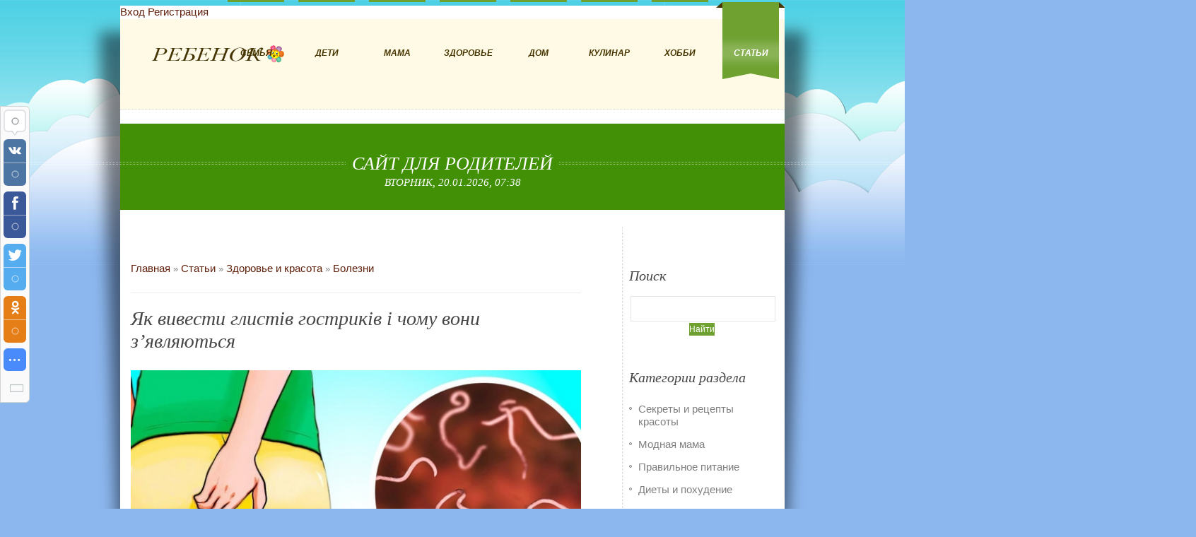

--- FILE ---
content_type: text/html; charset=UTF-8
request_url: https://kinderslove.com/publ/zdorove_i_krasota/bolezni/jak_vivesti_glistiv_gostrikiv_i_chomu_voni_z_javljajutsja/52-1-0-1396
body_size: 16621
content:
<!DOCTYPE html>
<!--[if IE 7]>
<html class="ie ie7" lang="en-US">
<![endif]-->
<!--[if IE 8]>
<html class="ie ie8" lang="en-US">
<![endif]-->
<!--[if !(IE 7) | !(IE 8) ]><!-->
<html lang="en-US">
<!--<![endif]-->

<head>
<title>Як вивести глистів гостриків і чому вони з’являються</title>
<meta name="description" content="Ігнорувати хворобу не можна, через те, що можуть з'явитися серйозні проблеми зі здоров'ям." />
<meta name="keywords" content="глисти, гострики, паразити" /> 
<link rel="canonical" href="https://kinderslove.com/publ/zdorove_i_krasota/bolezni/jak_vivesti_glistiv_gostrikiv_i_chomu_voni_z_javljajutsja/52-1-0-1396" /> 
<meta charset="UTF-8" />
<meta name="viewport" content="width=device-width, initial-scale=1, maximum-scale=1" />
<meta name="referrer" content="always"> 
<meta property="og:type" content="article" />
<meta property="og:url" content="https://kinderslove.com/publ/zdorove_i_krasota/bolezni/jak_vivesti_glistiv_gostrikiv_i_chomu_voni_z_javljajutsja/52-1-0-1396" />
<meta property="og:title" content="" />
<meta property="og:description" content="ребенок, воспитание ребенка, беременность, здоровье, образование, дом и уют, кулинария, родители,семья, дети" />
<meta property="og:image" content="https://kinderslove.com/_pu/13/13355835.jpg" />
<meta property="og:site_name" content="kinderslove"> 
<link rel="shortcut icon" href="/img/favicon.ico" type="image/x-icon" />
<link type="text/css" rel="stylesheet" href="/_st/my.css" />
<link rel='stylesheet' id='layerslider_css-css' href='/css/layerslider.css?ver=4.6.0' type='text/css' media='all' />
<link rel='stylesheet' id='theme-adapt-css' href='/css/adaptive.css?ver=1.0.0' type='text/css' media='screen' />

<script async src="https://pagead2.googlesyndication.com/pagead/js/adsbygoogle.js?client=ca-pub-8269946166723809"
 crossorigin="anonymous"></script> 
 
<!--[if lt IE 9]>
<link rel='stylesheet' id='theme-ie-css' href='/css/ie.css?ver=1.0.0' type='text/css' media='screen' />
<![endif]-->
<!--[if lt IE 9]>
<link rel='stylesheet' id='theme-ieCss3-css' href='/css/ieCss3.php?ver=1.0.0' type='text/css' media='screen' />
<![endif]-->
<link rel='stylesheet' id='cmsms-google-font-1-css' href='//fonts.googleapis.com/css?family=Headland+One&#038;ver=4.0.1' type='text/css' media='all' />
<link rel='stylesheet' id='cmsms-google-font-2-css' href='//fonts.googleapis.com/css?family=BenchNine%3A400%2C700&#038;ver=4.0.1' type='text/css' media='all' />
 
<script type='text/javascript' src='/js/modernizr.custom.all.min.js?ver=2.5.2'></script>
<script type='text/javascript' src='/js/respond.min.js?ver=1.1.0'></script>
<script type='text/javascript' src='/js/jquery.js?ver=1.11.1'></script>
<script type='text/javascript' src='/js/jquery-migrate.min.js?ver=1.2.1'></script>
<script type='text/javascript' src='//agriculture.cmsmasters.net/wp-content/themes/agriculture/js/jquery.easing.min.js?ver=1.3.0'></script>
<script type='text/javascript' src='//agriculture.cmsmasters.net/wp-content/plugins/LayerSlider/js/layerslider.kreaturamedia.jquery.js?ver=4.6.0'></script>
<script type='text/javascript' src='//agriculture.cmsmasters.net/wp-content/plugins/LayerSlider/js/jquery-easing-1.3.js?ver=1.3.0'></script>
<script type='text/javascript' src='/js/jquerytransit.js?ver=0.9.9'></script>
<script type='text/javascript' src='//agriculture.cmsmasters.net/wp-content/plugins/LayerSlider/js/layerslider.transitions.js?ver=4.6.0'></script>
<script type='text/javascript' src='//agriculture.cmsmasters.net/wp-content/plugins/revslider/rs-plugin/js/jquery.themepunch.tools.min.js?rev=4.6.0&#038;ver=4.0.1'></script>
<script type='text/javascript' src='//agriculture.cmsmasters.net/wp-content/plugins/revslider/rs-plugin/js/jquery.themepunch.revolution.min.js?rev=4.6.0&#038;ver=4.0.1'></script>

<!-- Разметка JSON-LD, созданная Мастером разметки структурированных данных Google. --> 
<script type="application/ld+json">
{
 "@context" : "http://schema.org",
 "@type" : "Article", 
 "headline": "Як вивести глистів гостриків і чому вони з’являються", 
 "url" : "/publ/zdorove_i_krasota/bolezni/jak_vivesti_glistiv_gostrikiv_i_chomu_voni_z_javljajutsja/52-1-0-1396",
 "name" : "Сайт для родителей",
"datePublished": "16.03.2021T14:19",
 "dateModified": "16.03.2021T22:37", 
 "image" : "/_pu/13/13355835.jpg", 
 "articleSection" : "Болезни",
 "articleBody" : "Ігнорувати хворобу не можна, через те, що можуть з'явитися серйозні проблеми зі здоров'ям.",
 "author": {
 "@type": "Person",
 "name": "Николай Лисов",
 "url": "https://kinderslove.com/"
 }, 
 "publisher" : {
 "@type" : "Organization",
 "name" : "Kinderslove"
 }
}
</script> 

 <script type="application/ld+json">
 {
 "@context": "https://schema.org",
 "@type": "BreadcrumbList", 
 "itemListElement": [{
 "@type": "ListItem",
 "position": 1,
 "name": "Сайт для родителей",
 "item": "https://kinderslove.com/"
 },{
 "@type": "ListItem",
 "position": 2,
 "name": "Каталог статей",
 "item": "https://kinderslove.com/publ/"
 },{
 "@type": "ListItem",
 "position": 3,
 "name": "Здоровье и красота",
 "item": "https://kinderslove.com/publ/zdorove_i_krasota/16"
 },{
 "@type": "ListItem",
 "position": 4,
 "name": "Болезни",
 "item": "https://kinderslove.com/publ/zdorove_i_krasota/bolezni/52"
 },{
 "@type": "ListItem",
 "position": 5,
 "name": "Як вивести глистів гостриків і чому вони з’являються",
 "item": "https://kinderslove.com/publ/zdorove_i_krasota/bolezni/jak_vivesti_glistiv_gostrikiv_i_chomu_voni_z_javljajutsja/52-1-0-1396" 
 }]
 }
 </script> 

<script type="application/ld+json">
 {"@context": "https://schema.org",
 "@type": "WebSite",
 "url": "https://kinderslove.com/",
 "potentialAction": {
 "@type": "SearchAction",
 "target": {
 "@type": "EntryPoint",
 "urlTemplate": "https://kinderslove.com/search?q={search_term_string}"
 },
 "query-input": "required name=search_term_string"
 }
 }
</script> 


 
 

	<link rel="stylesheet" href="/.s/src/base.min.css" />
	<link rel="stylesheet" href="/.s/src/layer7.min.css" />

	<script src="/.s/src/jquery-3.6.0.min.js"></script>
	
	<script src="/.s/src/uwnd.min.js"></script>
	<link rel="stylesheet" href="/.s/src/ulightbox/ulightbox.min.css" />
	<link rel="stylesheet" href="/.s/src/socCom.min.css" />
	<link rel="stylesheet" href="/.s/src/social.css" />
	<script src="/.s/src/ulightbox/ulightbox.min.js"></script>
	<script src="/.s/src/socCom.min.js"></script>
	<script src="//sys000.ucoz.net/cgi/uutils.fcg?a=soc_comment_get_data&site=2kinderslove"></script>
	<script>
/* --- UCOZ-JS-DATA --- */
window.uCoz = {"module":"publ","country":"US","uLightboxType":1,"layerType":7,"ssid":"544263275051065705377","sign":{"7253":"Начать слайд-шоу","7254":"Изменить размер","5255":"Помощник","5458":"Следующий","3125":"Закрыть","7252":"Предыдущий","7251":"Запрошенный контент не может быть загружен. Пожалуйста, попробуйте позже.","7287":"Перейти на страницу с фотографией."},"language":"ru","site":{"domain":"kinderslove.com","id":"2kinderslove","host":"kinderslove.at.ua"}};
/* --- UCOZ-JS-CODE --- */

		function eRateEntry(select, id, a = 65, mod = 'publ', mark = +select.value, path = '', ajax, soc) {
			if (mod == 'shop') { path = `/${ id }/edit`; ajax = 2; }
			( !!select ? confirm(select.selectedOptions[0].textContent.trim() + '?') : true )
			&& _uPostForm('', { type:'POST', url:'/' + mod + path, data:{ a, id, mark, mod, ajax, ...soc } });
		}

		function updateRateControls(id, newRate) {
			let entryItem = self['entryID' + id] || self['comEnt' + id];
			let rateWrapper = entryItem.querySelector('.u-rate-wrapper');
			if (rateWrapper && newRate) rateWrapper.innerHTML = newRate;
			if (entryItem) entryItem.querySelectorAll('.u-rate-btn').forEach(btn => btn.remove())
		}
 function uSocialLogin(t) {
			var params = {"vkontakte":{"height":400,"width":790},"ok":{"height":390,"width":710},"facebook":{"width":950,"height":520},"yandex":{"height":515,"width":870},"google":{"width":700,"height":600}};
			var ref = escape(location.protocol + '//' + ('kinderslove.com' || location.hostname) + location.pathname + ((location.hash ? ( location.search ? location.search + '&' : '?' ) + 'rnd=' + Date.now() + location.hash : ( location.search || '' ))));
			window.open('/'+t+'?ref='+ref,'conwin','width='+params[t].width+',height='+params[t].height+',status=1,resizable=1,left='+parseInt((screen.availWidth/2)-(params[t].width/2))+',top='+parseInt((screen.availHeight/2)-(params[t].height/2)-20)+'screenX='+parseInt((screen.availWidth/2)-(params[t].width/2))+',screenY='+parseInt((screen.availHeight/2)-(params[t].height/2)-20));
			return false;
		}
		function TelegramAuth(user){
			user['a'] = 9; user['m'] = 'telegram';
			_uPostForm('', {type: 'POST', url: '/index/sub', data: user});
		}
$(function() {
		$('#fCode').on('keyup', function(event) {
			try {checkSecure(); } catch(e) {}
		});
	});
	
function loginPopupForm(params = {}) { new _uWnd('LF', ' ', -250, -100, { closeonesc:1, resize:1 }, { url:'/index/40' + (params.urlParams ? '?'+params.urlParams : '') }) }
/* --- UCOZ-JS-END --- */
</script>

	<style>.UhideBlock{display:none; }</style>
	<script type="text/javascript">new Image().src = "//counter.yadro.ru/hit;noadsru?r"+escape(document.referrer)+(screen&&";s"+screen.width+"*"+screen.height+"*"+(screen.colorDepth||screen.pixelDepth))+";u"+escape(document.URL)+";"+Date.now();</script>
</head>
<body class="page page-id-43 page-template page-template-blog-php">

<section id="page" class="csstransition hfeed site">

<!-- _________________________ Start Container _________________________ -->
<div class="container">

 <!--U1AHEADER1Z--><header id="header">

 
 <a href="javascript:;" rel="nofollow" onclick="loginPopupForm(); return false;">Вход</a> <i class="sprt"></i>
 <a href="/register">Регистрация</a> <i class="sprt"></i>
  
 
<div class="header_inner"></div>

 <a href="/" title="Сайт для родителей" class="logo">
 <img src="/img/logo.png" alt="Сайт для родителей" />
</a>
 <div class="frm">
<div id="uidLogForm" class="auth-block" align="center"><a href="javascript:;" onclick="window.open('https://login.uid.me/?site=2kinderslove&d=kinderslove.com&ref='+escape(location.protocol + '//' + ('kinderslove.com' || location.hostname) + location.pathname + ((location.hash ? ( location.search ? location.search + '&' : '?' ) + 'rnd=' + Date.now() + location.hash : ( location.search || '' )))),'uidLoginWnd','width=580,height=450,resizable=yes,titlebar=yes');return false;" class="login-with uid" title="Войти через uID" rel="nofollow"><i></i></a><a href="javascript:;" onclick="return uSocialLogin('vkontakte');" data-social="vkontakte" class="login-with vkontakte" title="Войти через ВКонтакте" rel="nofollow"><i></i></a><a href="javascript:;" onclick="return uSocialLogin('facebook');" data-social="facebook" class="login-with facebook" title="Войти через Facebook" rel="nofollow"><i></i></a><a href="javascript:;" onclick="return uSocialLogin('yandex');" data-social="yandex" class="login-with yandex" title="Войти через Яндекс" rel="nofollow"><i></i></a><a href="javascript:;" onclick="return uSocialLogin('google');" data-social="google" class="login-with google" title="Войти через Google" rel="nofollow"><i></i></a><a href="javascript:;" onclick="return uSocialLogin('ok');" data-social="ok" class="login-with ok" title="Войти через Одноклассники" rel="nofollow"><i></i></a></div>
</div> 
 <a class="responsive_nav" href="javascript:void(0);"><span></span></a>
<!-- _________________________ Start Navigation _________________________ -->
 <nav role="navigation">
 <ul class="navigation" id="navigation">
 

 <li class="menu-item menu-item-type-post_type menu-item-object-page menu-item" id="menu-item"><a href="https://kinderslove.com/publ/semja/13"><span><span>Семья</span></span></a></li>
 
 

 <li class="menu-item menu-item-type-post_type menu-item-object-page menu-item" id="menu-item"><a href="https://kinderslove.com/publ/deti/14"><span><span>Дети</span></span></a></li>
 
 

 <li class="menu-item menu-item-type-post_type menu-item-object-page menu-item" id="menu-item"><a href="https://kinderslove.com/publ/beremennost/15"><span><span>Мама</span></span></a></li>



 <li class="menu-item menu-item-type-post_type menu-item-object-page menu-item" id="menu-item"><a href="https://kinderslove.com/publ/zdorove_i_krasota/16"><span><span>Здоровье</span></span></a></li>
 
 

 <li class="menu-item menu-item-type-post_type menu-item-object-page menu-item" id="menu-item"><a href="https://kinderslove.com/publ/dom_i_ujut/17"><span><span>Дом</span></span></a></li>

 

 <li class="menu-item menu-item-type-post_type menu-item-object-page menu-item" id="menu-item"><a href="/publ/kulinarija/2"><span><span>Кулинар</span></span></a></li>
 
 

 <li class="menu-item menu-item-type-post_type menu-item-object-page menu-item" id="menu-item"><a href="https://kinderslove.com/publ/rukodelie_i_khobbi/59"><span><span>Хобби</span></span></a></li>
 


<li class="menu-item menu-item-type-post_type menu-item-object-page current-menu-item current_page_item menu-item" id="menu-item"><a class="clink" href="https://kinderslove.com/publ/"><span><span>Статьи</span></span></a></li>
 
 

</ul>
 <div class="cl"></div>
 </nav>
 <div class="cl"></div>
 <!-- _________________________ Finish Navigation _________________________ --> 
 </div>
<script type="text/javascript" src="//kinderslove.com/rtr/5"></script>
</header>
<!-- _________________________ Finish Header _________________________ --><!--/U1AHEADER1Z-->

<!-- <middle> --> 
<!-- _________________________ Start Middle _________________________ -->
<section id="middle">

<!-- _________________________ Start Headline _________________________ -->
<div class="headline" style="background-color:#419005;">
<h1 class="heading_title">Сайт для родителей</h1>
 <h5 class="heading_subtitle">Вторник, 20.01.2026, 07:38</h5>
 </div>
<!-- _________________________ Finish Headline _________________________ -->

<!-- _________________________ Start Breadcrumbs _________________________ -->
<div class="cmsms_breadcrumbs">

</div>
<!-- _________________________ Finish Breadcrumbs _________________________ -->
<div class="content_wrap r_sidebar">

<!--_________________________ Start Content _________________________ -->
<section id="content" role="main">
 <div class="entry">
 <div class="entry-content">
</div>
 <div class="cmsms_cc">

 </div>
 </div>
 <div class="entry-summary">
 <section class="blog">

<!-- <body> --><div class="breadcrumbs-wrapper">
 <div class="breadcrumbs"><a href="https://kinderslove.com/"><!--<s5176>-->Главная<!--</s>--></a> &raquo; <a href="/publ/"><!--<s5208>-->Статьи<!--</s>--></a> &raquo; <a href="/publ/zdorove_i_krasota/16">Здоровье и красота</a> &raquo; <a href="/publ/zdorove_i_krasota/bolezni/52">Болезни</a></div>
 
</div><hr />
 <div class="eTitle" style="padding-bottom:3px;"><h1>Як вивести глистів гостриків і чому вони з’являються</h1></div>
<table border="0" width="100%" cellspacing="0" cellpadding="2" class="eBlock">
<tr><td class="eText entrytxt" colspan="2">

 <div class="imgoneentry"><img src="/_pu/13/13355835.jpg" alt="Як вивести глистів гостриків і чому вони з’являються" width="" height="" /></div>
 
 <div style="margin-bottom: 20px">
				<span style="display:none;" class="fpaping"></span>
			</div>Ентеробіоз &ndash; захворювання, яке може з&#39;явитися й у дорослих, й у дітей. Іноді воно може бути досить небезпечним для організму, тому слід вчасно відстежувати появу симптомів і оперативно лікувати захворювання. Читайте тут <a href="https://polyclinica.net/uk/hvorobi/gostriki">як вивести глисти гострики</a> й чому вони з&rsquo;являються у нашому організмі.
<h2>Які симптоми появи захворювання</h2>
Їх можна помітити через 2 тижні після зараження. Саме стільки часу потрібно потрапили в організм яєць на народження і зростання. Далі самки &quot;вибираються наверх&quot; і починають відкладати яйця. Чи складно лікувати захворювання можна сказати за кількістю паразитів, які людина проковтнула. Якщо в кишківнику дуже багато глистів, то захворювання може проходити у важкій формі.<br />
<br />
Якщо доросла людина стежить за своєю гігієною, то через з 2 або 3 місяці він одужує і без необхідності лікування. у дітей все трохи інакше. Вони можуть навіть відчувати дуже яскраво виражений свербіж і печіння біля заднього проходу, на статевих органах, в районі стегон і живота. Дитина миттю може стати нервовим, втратити кілограм або 2, навіть може кричати вночі через неприємні відчуття. В окремих випадках симптомами зараження може бути:
<ul>
 <li>пронос, іноді навіть з кров&#39;ю або слизом;</li>
 <li>нудота і навіть блювота;</li>
 <li>постійне здуття живота.</li>
</ul>
Іноді може з&#39;являтися запор і непрохідність кишківника, тому потрібно оперативно лікувати захворювання.

<h2>Як діагностується ентеробіоз</h2>
Перше, що вказує на появу &quot;небажаних жителів&quot; - свербіж в районі сідниць і наявність гостриків в екскрементах. Іноді сверблячка з&#39;являється і внаслідок харчової алергії або тому що шкіра роздратована. Саме тому важливо проходити обстеження в лабораторії на наявність яєць. Рекомендується відвідувати фахівця у якості профілактики, а не тільки з&#39;являються перші симптоми. Записуватися до лікаря рекомендується не менше ніж 2 рази на рік, особливо якщо в сім&#39;ї є діти.<br />
&nbsp;
<div style="text-align: center;"><!--IMG2--><img alt="Як вивести глистів гостриків і чому вони з’являються" style="margin:0;padding:0;border:0;" src="/_pu/13/82993619.jpg" align="" /><!--IMG2--></div>
&nbsp;

<h2>Чому важливо вчасно лікувати хворобу</h2>
Ігнорувати хворобу не можна, через те, що можуть з&#39;явитися серйозні проблеми зі здоров&#39;ям. Наприклад, може порушуватися робота органів травлення, загостриться алергічна реакція. Якщо ж ви в особистий час не вживати ніяких дій, то може навіть і знадобиться хірургічне втручання. Щоб виключити появу яєць паразитів в організмі, важливо систематично мити руки перед їжею і після туалету. Завжди мийте овочі перед вживанням і стежте за особистою гігієною, тоді паразити вас не потурбують.

</td></tr>
 
<tr><td class="eDetails1" colspan="2">

<div class="authorblock">

<img src="/avatar/00/00/00612413.jpg" alt="Аватар Seo" width="45" height="45" />


<span class="authorname">




 
<a href="https://kinderslove.com/publ/0-0-6-0-17">Николай Лисов</a> <br />Журналист/Kinderslove</span>
</div> 
 
<tr><td class="eDetails2" colspan="2"><span class="e-reads"><span class="ed-title"><!--<s3177>-->Просмотров<!--</s>-->:</span> <span class="ed-value">625</span></span> <span class="ed-sep"> | </span><span class="e-tags"><span class="ed-title"><!--<s5308>-->Теги<!--</s>-->:</span> <span class="ed-value"><noindex><a href="/search/%D0%BF%D0%B0%D1%80%D0%B0%D0%B7%D0%B8%D1%82%D0%B8/" rel="nofollow" class="eTag">паразити</a>, <a href="/search/%D0%B3%D0%BB%D0%B8%D1%81%D1%82%D0%B8/" rel="nofollow" class="eTag">глисти</a>, <a href="/search/%D0%B3%D0%BE%D1%81%D1%82%D1%80%D0%B8%D0%BA%D0%B8/" rel="nofollow" class="eTag">гострики</a></noindex></span></span>
<span class="ed-sep"> | </span><span class="e-rating"><span class="ed-title"><!--<s3119>-->Рейтинг<!--</s>-->:</span> <span class="ed-value"><span id="entRating1396">0.0</span>/<span id="entRated1396">0</span></span></span></td></tr>
</table> 
 
<table border="0" cellpadding="0" cellspacing="0" width="100%">
<tr><td width="60%" height="25"><!--<s5183>-->Всего комментариев<!--</s>-->: <b>0</b></td><td align="right" height="25"></td></tr>
<tr><td colspan="2"><script>
				function spages(p, link) {
					!!link && location.assign(atob(link));
				}
			</script>
			<div id="comments"></div>
			<div id="newEntryT"></div>
			<div id="allEntries"></div>
			<div id="newEntryB"></div><script>
			
		Object.assign(uCoz.spam ??= {}, {
			config : {
				scopeID  : 0,
				idPrefix : 'comEnt',
			},
			sign : {
				spam            : 'Спам',
				notSpam         : 'Не спам',
				hidden          : 'Спам-сообщение скрыто.',
				shown           : 'Спам-сообщение показано.',
				show            : 'Показать',
				hide            : 'Скрыть',
				admSpam         : 'Разрешить жалобы',
				admSpamTitle    : 'Разрешить пользователям сайта помечать это сообщение как спам',
				admNotSpam      : 'Это не спам',
				admNotSpamTitle : 'Пометить как не-спам, запретить пользователям жаловаться на это сообщение',
			},
		})
		
		uCoz.spam.moderPanelNotSpamClick = function(elem) {
			var waitImg = $('<img align="absmiddle" src="/.s/img/fr/EmnAjax.gif">');
			var elem = $(elem);
			elem.find('img').hide();
			elem.append(waitImg);
			var messageID = elem.attr('data-message-id');
			var notSpam   = elem.attr('data-not-spam') ? 0 : 1; // invert - 'data-not-spam' should contain CURRENT 'notspam' status!

			$.post('/index/', {
				a          : 101,
				scope_id   : uCoz.spam.config.scopeID,
				message_id : messageID,
				not_spam   : notSpam
			}).then(function(response) {
				waitImg.remove();
				elem.find('img').show();
				if (response.error) {
					alert(response.error);
					return;
				}
				if (response.status == 'admin_message_not_spam') {
					elem.attr('data-not-spam', true).find('img').attr('src', '/.s/img/spamfilter/notspam-active.gif');
					$('#del-as-spam-' + messageID).hide();
				} else {
					elem.removeAttr('data-not-spam').find('img').attr('src', '/.s/img/spamfilter/notspam.gif');
					$('#del-as-spam-' + messageID).show();
				}
				//console.log(response);
			});

			return false;
		};

		uCoz.spam.report = function(scopeID, messageID, notSpam, callback, context) {
			return $.post('/index/', {
				a: 101,
				scope_id   : scopeID,
				message_id : messageID,
				not_spam   : notSpam
			}).then(function(response) {
				if (callback) {
					callback.call(context || window, response, context);
				} else {
					window.console && console.log && console.log('uCoz.spam.report: message #' + messageID, response);
				}
			});
		};

		uCoz.spam.reportDOM = function(event) {
			if (event.preventDefault ) event.preventDefault();
			var elem      = $(this);
			if (elem.hasClass('spam-report-working') ) return false;
			var scopeID   = uCoz.spam.config.scopeID;
			var messageID = elem.attr('data-message-id');
			var notSpam   = elem.attr('data-not-spam');
			var target    = elem.parents('.report-spam-target').eq(0);
			var height    = target.outerHeight(true);
			var margin    = target.css('margin-left');
			elem.html('<img src="/.s/img/wd/1/ajaxs.gif">').addClass('report-spam-working');

			uCoz.spam.report(scopeID, messageID, notSpam, function(response, context) {
				context.elem.text('').removeClass('report-spam-working');
				window.console && console.log && console.log(response); // DEBUG
				response.warning && window.console && console.warn && console.warn( 'uCoz.spam.report: warning: ' + response.warning, response );
				if (response.warning && !response.status) {
					// non-critical warnings, may occur if user reloads cached page:
					if (response.warning == 'already_reported' ) response.status = 'message_spam';
					if (response.warning == 'not_reported'     ) response.status = 'message_not_spam';
				}
				if (response.error) {
					context.target.html('<div style="height: ' + context.height + 'px; line-height: ' + context.height + 'px; color: red; font-weight: bold; text-align: center;">' + response.error + '</div>');
				} else if (response.status) {
					if (response.status == 'message_spam') {
						context.elem.text(uCoz.spam.sign.notSpam).attr('data-not-spam', '1');
						var toggle = $('#report-spam-toggle-wrapper-' + response.message_id);
						if (toggle.length) {
							toggle.find('.report-spam-toggle-text').text(uCoz.spam.sign.hidden);
							toggle.find('.report-spam-toggle-button').text(uCoz.spam.sign.show);
						} else {
							toggle = $('<div id="report-spam-toggle-wrapper-' + response.message_id + '" class="report-spam-toggle-wrapper" style="' + (context.margin ? 'margin-left: ' + context.margin : '') + '"><span class="report-spam-toggle-text">' + uCoz.spam.sign.hidden + '</span> <a class="report-spam-toggle-button" data-target="#' + uCoz.spam.config.idPrefix + response.message_id + '" href="javascript:;">' + uCoz.spam.sign.show + '</a></div>').hide().insertBefore(context.target);
							uCoz.spam.handleDOM(toggle);
						}
						context.target.addClass('report-spam-hidden').fadeOut('fast', function() {
							toggle.fadeIn('fast');
						});
					} else if (response.status == 'message_not_spam') {
						context.elem.text(uCoz.spam.sign.spam).attr('data-not-spam', '0');
						$('#report-spam-toggle-wrapper-' + response.message_id).fadeOut('fast');
						$('#' + uCoz.spam.config.idPrefix + response.message_id).removeClass('report-spam-hidden').show();
					} else if (response.status == 'admin_message_not_spam') {
						elem.text(uCoz.spam.sign.admSpam).attr('title', uCoz.spam.sign.admSpamTitle).attr('data-not-spam', '0');
					} else if (response.status == 'admin_message_spam') {
						elem.text(uCoz.spam.sign.admNotSpam).attr('title', uCoz.spam.sign.admNotSpamTitle).attr('data-not-spam', '1');
					} else {
						alert('uCoz.spam.report: unknown status: ' + response.status);
					}
				} else {
					context.target.remove(); // no status returned by the server - remove message (from DOM).
				}
			}, { elem: elem, target: target, height: height, margin: margin });

			return false;
		};

		uCoz.spam.handleDOM = function(within) {
			within = $(within || 'body');
			within.find('.report-spam-wrap').each(function() {
				var elem = $(this);
				elem.parent().prepend(elem);
			});
			within.find('.report-spam-toggle-button').not('.report-spam-handled').click(function(event) {
				if (event.preventDefault ) event.preventDefault();
				var elem    = $(this);
				var wrapper = elem.parents('.report-spam-toggle-wrapper');
				var text    = wrapper.find('.report-spam-toggle-text');
				var target  = elem.attr('data-target');
				target      = $(target);
				target.slideToggle('fast', function() {
					if (target.is(':visible')) {
						wrapper.addClass('report-spam-toggle-shown');
						text.text(uCoz.spam.sign.shown);
						elem.text(uCoz.spam.sign.hide);
					} else {
						wrapper.removeClass('report-spam-toggle-shown');
						text.text(uCoz.spam.sign.hidden);
						elem.text(uCoz.spam.sign.show);
					}
				});
				return false;
			}).addClass('report-spam-handled');
			within.find('.report-spam-remove').not('.report-spam-handled').click(function(event) {
				if (event.preventDefault ) event.preventDefault();
				var messageID = $(this).attr('data-message-id');
				del_item(messageID, 1);
				return false;
			}).addClass('report-spam-handled');
			within.find('.report-spam-btn').not('.report-spam-handled').click(uCoz.spam.reportDOM).addClass('report-spam-handled');
			window.console && console.log && console.log('uCoz.spam.handleDOM: done.');
			try { if (uCoz.manageCommentControls) { uCoz.manageCommentControls() } } catch(e) { window.console && console.log && console.log('manageCommentControls: fail.'); }

			return this;
		};
	
			uCoz.spam.handleDOM();
		</script>
			<script>
				(function() {
					'use strict';
					var commentID = ( /comEnt(\d+)/.exec(location.hash) || {} )[1];
					if (!commentID) {
						return window.console && console.info && console.info('comments, goto page', 'no comment id');
					}
					var selector = '#comEnt' + commentID;
					var target = $(selector);
					if (target.length) {
						$('html, body').animate({
							scrollTop: ( target.eq(0).offset() || { top: 0 } ).top
						}, 'fast');
						return window.console && console.info && console.info('comments, goto page', 'found element', selector);
					}
					$.get('/index/802', {
						id: commentID
					}).then(function(response) {
						if (!response.page) {
							return window.console && console.warn && console.warn('comments, goto page', 'no page within response', response);
						}
						spages(response.page);
						setTimeout(function() {
							target = $(selector);
							if (!target.length) {
								return window.console && console.warn && console.warn('comments, goto page', 'comment element not found', selector);
							}
							$('html, body').animate({
								scrollTop: ( target.eq(0).offset() || { top: 0 } ).top
							}, 'fast');
							return window.console && console.info && console.info('comments, goto page', 'scrolling to', selector);
						}, 500);
					}, function(response) {
						return window.console && console.error && console.error('comments, goto page', response.responseJSON);
					});
				})();
			</script>
		</td></tr>
<tr><td colspan="2" align="center"></td></tr>
<tr><td colspan="2" height="10"></td></tr></table>
<form name="socail_details" id="socail_details" onsubmit="return false;">
						   <input type="hidden" name="social" value="">
						   <input type="hidden" name="data" value="">
						   <input type="hidden" name="id" value="1396">
						   <input type="hidden" name="ssid" value="544263275051065705377">
					   </form><div id="postFormContent" class="">
		<form method="post" name="addform" id="acform" action="/index/" onsubmit="return addcom(this)" class="publ-com-add" data-submitter="addcom"><script>
		function _dS(a){var b=a.split(''),c=b.pop();return b.map(function(d){var e=d.charCodeAt(0)-c;return String.fromCharCode(32>e?127-(32-e):e)}).join('')}
		var _y8M = _dS('>kprwv"v{rg?$jkffgp$"pcog?$uqu$"xcnwg?$7767;3::;$"1@2');
		function addcom( form, data = {} ) {
			if (document.getElementById('addcBut')) {
				document.getElementById('addcBut').disabled = true;
			} else {
				try { document.addform.submit.disabled = true; } catch(e) {}
			}

			if (document.getElementById('eMessage')) {
				document.getElementById('eMessage').innerHTML = '<span style="color:#999"><img src="/.s/img/ma/m/i2.gif" border="0" align="absmiddle" width="13" height="13"> Идёт передача данных...</span>';
			}

			_uPostForm(form, { type:'POST', url:'/index/', data })
			return false
		}
document.write(_y8M);</script>
				<div class="mc-widget">
					<script>
						var socRedirect = location.protocol + '//' + ('kinderslove.com' || location.hostname) + location.pathname + location.search + (location.hash && location.hash != '#' ? '#reloadPage,' + location.hash.substr(1) : '#reloadPage,gotoAddCommentForm' );
						socRedirect = encodeURIComponent(socRedirect);

						try{var providers = {};} catch (e) {}

						function socialRepost(entry_link, message) {
							console.log('Check witch Social network is connected.');

							var soc_type = jQuery("form#acform input[name='soc_type']").val();
							switch (parseInt(soc_type)) {
							case 101:
								console.log('101');
								var newWin = window.open('https://vk.com/share.php?url='+entry_link+'&description='+message+'&noparse=1','window','width=640,height=500,scrollbars=yes,status=yes');
							  break;
							case 102:
								console.log('102');
								var newWin = window.open('https://www.facebook.com/sharer/sharer.php?u='+entry_link+'&description='+encodeURIComponent(message),'window','width=640,height=500,scrollbars=yes,status=yes');
							  break;
							case 103:
								console.log('103');

							  break;
							case 104:
								console.log('104');

							  break;
							case 105:
								console.log('105');

							  break;
							case 106:
								console.log('106');

							  break;
							case 107:
								console.log('107');
								var newWin = window.open('https://twitter.com/intent/tweet?source=webclient&url='+entry_link+'&text='+encodeURIComponent(message)+'&callback=?','window','width=640,height=500,scrollbars=yes,status=yes');
							  break;
							case 108:
								console.log('108');

							  break;
							case 109:
								console.log('109');
								var newWin = window.open('https://plusone.google.com/_/+1/confirm?hl=en&url='+entry_link,'window','width=600,height=610,scrollbars=yes,status=yes');
							  break;
							}
						}

						function updateSocialDetails(type) {
							console.log('updateSocialDetails');
							jQuery.getScript('//sys000.ucoz.net/cgi/uutils.fcg?a=soc_comment_get_data&site=2kinderslove&type='+type, function() {
								jQuery("form#socail_details input[name='social']").val(type);
								jQuery("form#socail_details input[name=data]").val(data[type]);
								jQuery("form#acform input[name=data]").val(data[type]);
								_uPostForm('socail_details',{type:'POST',url:'/index/778', data:{'m':'3', 'vi_commID': '', 'catPath': ''}});
							});
						}

						function logoutSocial() {
							console.log('delete cookie');
							delete_msg_cookie();
							jQuery.getScript('//sys000.ucoz.net/cgi/uutils.fcg?a=soc_comment_clear_data&site=2kinderslove', function(){window.location.reload();});
						}

						function utf8_to_b64( str) {
							return window.btoa(encodeURIComponent( escape( str )));
						}

						function b64_to_utf8( str) {
							return unescape(decodeURIComponent(window.atob( str )));
						}

						function getCookie(c_name) {
							var c_value = " " + document.cookie;
							var c_start = c_value.indexOf(" " + c_name + "=");
							if (c_start == -1) {
								c_value = null;
							} else {
								c_start = c_value.indexOf("=", c_start) + 1;
								var c_end = c_value.indexOf(";", c_start);
								if (c_end == -1) {
									c_end = c_value.length;
								}
								c_value = unescape(c_value.substring(c_start,c_end));
							}
							return c_value;
						}

						var delete_msg_cookie = function() {
							console.log('delete_msg_cookie');
							document.cookie = 'msg=;expires=Thu, 01 Jan 1970 00:00:01 GMT;';
						};

						function preSaveMessage() {
							var msg = jQuery("form#acform textarea").val();
							if (msg.length > 0) {
								document.cookie = "msg="+utf8_to_b64(msg)+";"; //path="+window.location.href+";
							}
						}

						function googleAuthHandler(social) {
							if (!social) return
							if (!social.enabled || !social.handler) return

							social.window = window.open(social.url, '_blank', 'width=600,height=610');
							social.intervalId = setInterval(function(social) {
								if (social.window.closed) {
									clearInterval(social.intervalId)
									self.location.reload()
								}
							}, 1000, social)
						}

						

						(function(jq) {
							jq(document).ready(function() {
								
																
								jQuery(".uf-tooltip a.uf-tt-exit").attr('href','/index/10');
								console.log('ready - update details');
								console.log('scurrent', window.scurrent);
								if (typeof(window.scurrent) != 'undefined' && scurrent > 0 && data[scurrent]) {
									jQuery("#postFormContent").html('<div style="width:100%;text-align:center;padding-top:50px;"><img alt="" src="/.s/img/ma/m/i3.gif" border="0" width="220" height="19" /></div>');

									jQuery("form#socail_details input[name=social]").val(scurrent);
									jQuery("form#socail_details input[name=data]").val(data[scurrent]);
									updateSocialDetails(scurrent);
								}
								jQuery('a#js-ucf-start').on('click', function(event) {
									event.preventDefault();
									if (scurrent == 0) {
										window.open("//sys000.ucoz.net/cgi/uutils.fcg?a=soc_comment_auth",'SocialLoginWnd','width=500,height=350,resizable=yes,titlebar=yes');
									}
								});

								jQuery('#acform a.login-with').on('click', function(event) {
									event.preventDefault();
									let social = providers[ this.dataset.social ];

									if (typeof(social) != 'undefined' && social.enabled == 1) {
										if (social.handler) {
											social.handler(social);
										} else {
											// unetLoginWnd
											let newWin = window.open(social.url, "_blank", 'width=600,height=610,scrollbars=yes,status=yes');
										}
									}
								});
							});
						})(jQuery);
					</script>
				</div>

<div class="uForm uComForm">
	
	<div class="uauth-small-links uauth-links-set1"><span class="auth-links-label">Войдите:</span> <div class="auth-social-list inline-social-list"><a href="javascript:;" onclick="window.open('https://login.uid.me/?site=2kinderslove&d=kinderslove.com&ref='+escape(location.protocol + '//' + ('kinderslove.com' || location.hostname) + location.pathname + ((location.hash ? ( location.search ? location.search + '&' : '?' ) + 'rnd=' + Date.now() + location.hash : ( location.search || '' )))),'uidLoginWnd','width=580,height=450,resizable=yes,titlebar=yes');return false;" class="login-with uid" title="Войти через uID" rel="nofollow"><i></i></a><a href="javascript:;" onclick="return uSocialLogin('vkontakte');" data-social="vkontakte" class="login-with vkontakte" title="Войти через ВКонтакте" rel="nofollow"><i></i></a><a href="javascript:;" onclick="return uSocialLogin('facebook');" data-social="facebook" class="login-with facebook" title="Войти через Facebook" rel="nofollow"><i></i></a><a href="javascript:;" onclick="return uSocialLogin('yandex');" data-social="yandex" class="login-with yandex" title="Войти через Яндекс" rel="nofollow"><i></i></a><a href="javascript:;" onclick="return uSocialLogin('google');" data-social="google" class="login-with google" title="Войти через Google" rel="nofollow"><i></i></a><a href="javascript:;" onclick="return uSocialLogin('ok');" data-social="ok" class="login-with ok" title="Войти через Одноклассники" rel="nofollow"><i></i></a></div></div>
	<div class="uComForm-inner">
		<span class="ucf-avatar"><img src="/.s/img/icon/social/noavatar.png" alt="avatar" /></span>
		<div class="ucf-content ucf-start-content">
			<ul class="uf-form ucf-form">
				<li><textarea class="uf-txt-input commFl js-start-txt" placeholder="Оставьте ваш комментарий..."></textarea>
				<li><button class="uf-btn" onclick="preSaveMessage(); window.open('/index/800?ref='+window.location.href, 'SocialLoginWnd', 'width=500,height=410,resizable=yes,titlebar=yes');">Отправить</button>
			</ul>
		</div>
	</div>
	
</div><input type="hidden" name="ssid" value="544263275051065705377" />
				<input type="hidden" name="a"  value="36" />
				<input type="hidden" name="m"  value="3" />
				<input type="hidden" name="id" value="1396" />
				
				<input type="hidden" name="soc_type" id="csoc_type" />
				<input type="hidden" name="data" id="cdata" />
			</form>
		</div>
<!-- </body> -->

 </section>
 </div>
</section>
<!-- _________________________ Finish Content _________________________ -->

<!-- _________________________ Start Sidebar _________________________ -->
<section id="sidebar" role="complementary">

<!--U1CLEFTER1Z-->

<!-- <block7> -->

<div class="sidebox"><div class="sidetitle"><span> <!-- <bt> --><!--<s3163>-->Поиск<!--</s>--><!-- </bt> --></span></div>
 <div class="inner"><div align="center"><!-- <bc> -->
		<div class="searchForm">
			<form onsubmit="this.sfSbm.disabled=true" method="get" style="margin:0" action="/search/">
				<div align="center" class="schQuery">
					<input type="text" name="q" maxlength="30" size="20" class="queryField" />
				</div>
				<div align="center" class="schBtn">
					<input type="submit" class="searchSbmFl" name="sfSbm" value="Найти" />
				</div>
				<input type="hidden" name="t" value="0">
			</form>
		</div><!-- </bc> --></div></div>
 <div class="clr"></div>
 </div>


<!-- <block6> -->

<div class="sidebox"><div class="sidetitle"><span> <!-- <bt> --><!--<s5351>-->Категории раздела<!--</s>--><!-- </bt> --></span></div>
 <div class="inner"><!-- <bc> --><table border="0" cellspacing="1" cellpadding="0" width="100%" class="catsTable"><tr>
					<td style="width:100%" class="catsTd" valign="top" id="cid47">
						<a href="/publ/zdorove_i_krasota/sekrety_i_recepty_krasoty/47" class="catName">Секреты и рецепты красоты</a>  <span class="catNumData" style="unicode-bidi:embed;">[254]</span> 
					</td></tr><tr>
					<td style="width:100%" class="catsTd" valign="top" id="cid48">
						<a href="/publ/zdorove_i_krasota/modnaja_mama/48" class="catName">Модная мама</a>  <span class="catNumData" style="unicode-bidi:embed;">[59]</span> 
					</td></tr><tr>
					<td style="width:100%" class="catsTd" valign="top" id="cid49">
						<a href="/publ/zdorove_i_krasota/pravilnoe_pitanie/49" class="catName">Правильное питание</a>  <span class="catNumData" style="unicode-bidi:embed;">[78]</span> 
					</td></tr><tr>
					<td style="width:100%" class="catsTd" valign="top" id="cid50">
						<a href="/publ/zdorove_i_krasota/diety_i_pokhudenie/50" class="catName">Диеты и похудение</a>  <span class="catNumData" style="unicode-bidi:embed;">[366]</span> 
					</td></tr><tr>
					<td style="width:100%" class="catsTd" valign="top" id="cid51">
						<a href="/publ/zdorove_i_krasota/zhenskoe_zdorove/51" class="catName">Женское здоровье</a>  <span class="catNumData" style="unicode-bidi:embed;">[185]</span> 
					</td></tr><tr>
					<td style="width:100%" class="catsTd" valign="top" id="cid52">
						<a href="/publ/zdorove_i_krasota/bolezni/52" class="catNameActive">Болезни</a>  <span class="catNumData" style="unicode-bidi:embed;">[82]</span> 
					</td></tr></table><!-- </bc> --></div>
 <div class="clr"></div>
 </div>

<!-- </block6> -->
<!-- <block14> -->
<div class="sidebox"><div class="sidetitle"><span>Мы в соцсетях</span></div>
<iframe src="https://www.facebook.com/plugins/page.php?href=https%3A%2F%2Fwww.facebook.com%2Fkinderslove%2F&tabs&width=254&height=130&small_header=false&adapt_container_width=true&hide_cover=false&show_facepile=true&appId=221871815101924" width="254" height="130" style="border:none;overflow:hidden" scrolling="no" frameborder="0" allowfullscreen="true" allow="autoplay; clipboard-write; encrypted-media; picture-in-picture; web-share"></iframe>
<!-- </block14> -->
<script type="text/javascript" src="//kinderslove.com/rtr/1"></script>
<!-- </block7> -->
<!-- <block> -->
<div class="sidebox"><div class="sidetitle"><span>Последние статьи</span></div>
 <div class="inner"><div class="lastentrRight"><ul><li><a class="clink" href="https://kinderslove.com/publ/deti/detskie_bolezni_i_zdorove/udalenie_kisty_semennogo_kanatika_rebenku/38-1-0-7630">Удаление кисты семенного канатика ребенку</a></li><li><a class="clink" href="https://kinderslove.com/publ/deti/razvivajushhie_igry/rol_igry_v_socializacii_rebenka_uchimsja_druzhit_i_sotrudnichat/39-1-0-7629">Роль игры в социализации ребенка: учимся дружить и сотрудничать</a></li><li><a class="clink" href="https://kinderslove.com/publ/deti/detskij_dosug/zachem_detjam_nuzhno_tvorchestvo_razvivaem_fantaziju_cherez_iskusstvo/41-1-0-7628">Зачем детям нужно творчество: развиваем фантазию через искусство</a></li><li><a class="clink" href="https://kinderslove.com/publ/semja/psikhologija/ehmocionalnyj_intellekt_rebenka_uchim_ponimat_i_vyrazhat_chuvstva/29-1-0-7627">Эмоциональный интеллект ребенка: учим понимать и выражать чувства</a></li><li><a class="clink" href="https://kinderslove.com/publ/obrazovanie/do_shkoly/kak_privit_rebenku_ljubov_k_chteniju_sovety_roditeljam/21-1-0-7626">Как привить ребенку любовь к чтению: советы родителям</a></li><li><a class="clink" href="https://kinderslove.com/publ/deti/razvivajushhie_igry/razvitie_melkoj_motoriki_prostye_igry_dlja_doma_i_sada/39-1-0-7625">Развитие мелкой моторики: простые игры для дома и сада</a></li><li><a class="clink" href="https://kinderslove.com/publ/semja/vospitanie_detej/objazannosti_po_domu_kak_privit_rebenku_otvetstvennost_bez_skandalov_i_prinuzhdenija/26-1-0-7624">Обязанности по дому: как привить ребенку ответственность без скандалов...</a></li></ul></div></div>
 <div class="clr"></div>
</div>
<!-- </block7> -->
<script type="text/javascript" src="//kinderslove.com/rtr/2"></script> 
<!-- <block1> -->

<!-- </block1> -->

<!-- <block2> -->

<!-- </block2> -->

<!-- <block3> -->

<!-- </block3> -->

<!-- <block4> -->

<!-- </block4> -->

<!-- <block> -->
<div class="sidebox"><div class="sidetitle"><span>Популярные статьи</span></div>
 <div class="inner"><div class="lastentrRight"><ul><li><a href="https://kinderslove.com/publ/semja/psikhologija/ehmocionalnyj_intellekt_rebenka_uchim_ponimat_i_vyrazhat_chuvstva/29-1-0-7627">Эмоциональный интеллект ребенка: учим понимать и выражать чувства [625]</a></li><li><a href="https://kinderslove.com/publ/obrazovanie/do_shkoly/kak_privit_rebenku_ljubov_k_chteniju_sovety_roditeljam/21-1-0-7626">Как привить ребенку любовь к чтению: советы родителям [613]</a></li><li><a href="https://kinderslove.com/publ/deti/detskij_dosug/zachem_detjam_nuzhno_tvorchestvo_razvivaem_fantaziju_cherez_iskusstvo/41-1-0-7628">Зачем детям нужно творчество: развиваем фантазию через искусство [601]</a></li><li><a href="https://kinderslove.com/publ/deti/razvivajushhie_igry/rol_igry_v_socializacii_rebenka_uchimsja_druzhit_i_sotrudnichat/39-1-0-7629">Роль игры в социализации ребенка: учимся дружить и сотрудничать [584]</a></li><li><a href="https://kinderslove.com/publ/deti/razvivajushhie_igry/razvitie_melkoj_motoriki_prostye_igry_dlja_doma_i_sada/39-1-0-7625">Развитие мелкой моторики: простые игры для дома и сада [568]</a></li><li><a href="https://kinderslove.com/publ/deti/detskie_bolezni_i_zdorove/udalenie_kisty_semennogo_kanatika_rebenku/38-1-0-7630">Удаление кисты семенного канатика ребенку [198]</a></li></ul></div></div>
 <div class="clr"></div>
</div>
<!-- </block> -->

<script type="text/javascript" src="//kinderslove.com/rtr/3"></script> 
 
<!-- <block8> -->

<!-- </block8> -->

<!-- <block9> -->

<!-- </block9> -->

<!-- <block10> -->

<!-- </block10> -->

<!-- <block12> -->

<!-- </block12> -->
<script type="text/javascript" src="//kinderslove.com/rtr/4"></script>
<!-- <block13> -->

<div class="sidebox"><div class="sidetitle"><span> <!-- <bt> --><!--<s5195>-->Статистика<!--</s>--><!-- </bt> --></span></div>
 <div class="inner"><div align="center"><!-- <bc> --><hr /><div class="tOnline" id="onl1">Онлайн всего: <b>6</b></div> <div class="gOnline" id="onl2">Гостей: <b>6</b></div> <div class="uOnline" id="onl3">Пользователей: <b>0</b></div><!-- </bc> --></div></div>
 <div class="clr"></div>
 </div><br />
 
<!-- </block13> --><!--/U1CLEFTER1Z-->

</section>
<!-- _________________________ Finish Sidebar _________________________ -->
<div class="cl"></div>
</div>
</section>
<!-- _________________________ Finish Middle _________________________ -->
<!-- </middle> -->


<!--U1BFOOTER1Z--><script type="text/javascript" src="//kinderslove.com/rtr/6"></script>
<!-- _________________________ Start Bottom _________________________ -->
<section id="bottom">
<div class="bottom_outer">
<div class="bottom_inner one_fourth_woocommerce">
<div class="one_fourth"><aside id="text-3" class="widget widget_text">
<h6 class="widgettitle"></h6> 
<div class="textwidget"><a href="/"><img src="/img/footer_images.jpg" width="100%"/></a></div>
 </aside></div>
 <div class="one_fourth">
 <aside id="recent-comments-5" class="widget widget_recent_comments">
 <h6 class="widgettitle">Советы</h6>
<ul id="recentcomments">
<li class="recentcomments"><a href="https://kinderslove.com/publ/beremennost/15">Беременность</a></li>
<li class="recentcomments"><a href="https://kinderslove.com/publ/semja/13">Семья</a></li> 
<li class="recentcomments"><a href="https://kinderslove.com/publ/deti/14">Дети</a></li>
<li class="recentcomments"><a href="https://kinderslove.com/publ/obrazovanie/12">Образование</a></li> 
<li class="recentcomments"><a href="https://kinderslove.com/publ/zdorove_i_krasota/16">Здоровье и красота</a></li>
<li class="recentcomments"><a href="https://kinderslove.com/publ/dom_i_ujut/17">Дом и уют</a></li>
</ul></aside></div>
<div class="cl_resp">
</div><div class="one_fourth">
<aside id="nav_menu-2" class="widget widget_nav_menu">
<h6 class="widgettitle">Кулинария</h6><div class="menu-bottom-container">
<ul id="menu-bottom" class="menu">
<li id="menu-item-5922" class="menu-item menu-item-type-post_type menu-item-object-page menu-item-5643"><a href="https://kinderslove.com/publ/kulinarija/pervye_bljuda/3">Первые блюда</a></li>
<li id="menu-item-5644" class="menu-item menu-item-type-post_type menu-item-object-page menu-item-5644"><a href="https://kinderslove.com/publ/kulinarija/vtorye_bljuda/4">Вторые блюда</a></li>
<li id="menu-item-5645" class="menu-item menu-item-type-post_type menu-item-object-page menu-item-5645"><a href="https://kinderslove.com/publ/kulinarija/zakuski/5">Закуски</a></li>
<li id="menu-item-5646" class="menu-item menu-item-type-post_type menu-item-object-page menu-item-5646"><a href="https://kinderslove.com/publ/kulinarija/deserty/6">Десерты</a></li>
<li id="menu-item-5611" class="menu-item menu-item-type-post_type menu-item-object-page menu-item-5611"><a href="https://kinderslove.com/publ/kulinarija/napitki/7">Напитки</a></li>
</ul></div></aside></div>
<div class="one_fourth"><aside id="recent-posts-3" class="widget widget_recent_entries">
<h6 class="widgettitle">Разделы сайта</h6><ul> 
<li><a href="https://kinderslove.com/publ/" title="Autumn Harvest">Статьи</a></li>
<li><a href="https://kinderslove.com/publ/kulinarija/2" title="Horticulture News">Кулинария</a></li>
<li><a href="https://kinderslove.com/" title="Blueberry Feast">Главная страница</a></li>
<li><a href="https://kinderslove.com/contacts" title="Blueberry Feast">Контакты</a></li>
<li><a href="https://kinderslove.com/sitemap.xml" title="Blueberry Feast">Карта сайта</a></li>
 </ul></aside></div>
<div class="cl"></div>
</div>
</div>
</section>
<!-- _________________________ Finish Bottom _________________________ -->

</div>
<!-- _________________________ Finish Container _________________________ -->



<!-- _________________________ Start Footer _________________________ -->

 <footer id="footer" role="contentinfo">
 
 
<div align="center" style="margin: 20px 20px 20px 20px; tetx-align:center;"> 
<div class="sidebox"><div class="sidetitle"><span> <!-- <bt> --><!--<s5195>-->Статистика<!--</s>--><!-- </bt> --></span></div> 
<!--LiveInternet counter--><a href="https://www.liveinternet.ru/click"
target="_blank"><img id="licnt5860" width="88" height="31" style="border:0" 
title="LiveInternet: показано число просмотров за 24 часа, посетителей за 24 часа и за сегодня"
src="[data-uri]"
alt=""/></a><script>(function(d,s){d.getElementById("licnt5860").src=
"https://counter.yadro.ru/hit?t14.16;r"+escape(d.referrer)+
((typeof(s)=="undefined")?"":";s"+s.width+"*"+s.height+"*"+
(s.colorDepth?s.colorDepth:s.pixelDepth))+";u"+escape(d.URL)+
";h"+escape(d.title.substring(0,150))+";"+Math.random()})
(document,screen)</script><!--/LiveInternet-->

<!-- Yandex.Metrika informer -->
<a href="https://metrika.yandex.ru/stat/?id=56116573&amp;from=informer"
target="_blank" rel="nofollow"><img src="https://informer.yandex.ru/informer/56116573/3_1_FFFFFFFF_EFEFEFFF_0_pageviews"
style="width:88px; height:31px; border:0;" alt="Яндекс.Метрика" title="Яндекс.Метрика: данные за сегодня (просмотры, визиты и уникальные посетители)" class="ym-advanced-informer" data-cid="56116573" data-lang="ru" /></a>
<!-- /Yandex.Metrika informer -->

<!-- Yandex.Metrika counter -->
<script type="text/javascript" >
 (function(m,e,t,r,i,k,a){m[i]=m[i]||function(){(m[i].a=m[i].a||[]).push(arguments)};
 m[i].l=1*new Date();k=e.createElement(t),a=e.getElementsByTagName(t)[0],k.async=1,k.src=r,a.parentNode.insertBefore(k,a)})
 (window, document, "script", "https://mc.yandex.ru/metrika/tag.js", "ym");

 ym(56116573, "init", {
 clickmap:true,
 trackLinks:true,
 accurateTrackBounce:true,
 ecommerce:"dataLayer"
 });
</script>
<noscript><div><img src="https://mc.yandex.ru/watch/56116573" style="position:absolute; left:-9999px;" alt="" /></div></noscript>
<!-- /Yandex.Metrika counter --></div> 
 
 
<!-- Global site tag (gtag.js) - Google Analytics -->
<script async src="https://www.googletagmanager.com/gtag/js?id=UA-65759590-10"></script>
<script>
 window.dataLayer = window.dataLayer || [];
 function gtag(){dataLayer.push(arguments);}
 gtag('js', new Date());

 gtag('config', 'UA-65759590-10');
</script>

<!-- Sape.Metrika counter --> 
<script type="text/javascript">
<!--
var _acic={dataProvider:10};(function(){var e=document.createElement("script");e.type="text/javascript";e.async=true;e.src="https://www.acint.net/aci.js";var t=document.getElementsByTagName("script")[0];t.parentNode.insertBefore(e,t)})()
//-->
</script> 
<!-- /Sape.Metrika counter -->
 
 <div class="footer_inner">
 <span class="copyright"></span>
<ul class="social_icons"> 
 
<li>
 <a target="_blank" href="https://www.facebook.com/kinderslove/" title="Страница в facebook">
 <img src="/img/FB.png" alt="Facebook" />
 </a>
</li>
<li>
 <a target="_blank" href="#" title="#">
 <img src="/img/Odnoklasniki.png" alt="Однокласники" />
 </a>
</li>
<li>
 <a target="_blank" href="#" title="#">
 <img src="/img/mail.png" alt="маил.ру" />
 </a>
</li>
<li>
 <a target="_blank" href="https://kinderslove.com/publ/rss" title="RSS">
 <img src="/img/RSS.png" alt="RSS" />
 </a>
</li>
<li>
 <a target="_blank" href="https://vk.com/kinderslove" title="Вконтакте">
 <img src="/img/VK.png" alt="Вконтакте" />
 </a>
</li>
</ul>
 <div class="cl"></div>
 </div> 
 </footer>
<!-- _________________________ Finish Footer _________________________ --><!--/U1BFOOTER1Z-->

</section>
<!-- _________________________ Finish Page _________________________ -->



<script type='text/javascript' src='/js/jackbox-lib.js?ver=1.0.0'></script>
<script type='text/javascript' src='/js/jackbox.js?ver=1.0.0'></script>
<script type='text/javascript' src='/js/jquery.script.js?ver=1.0.0'></script>


<script defer src="https://static.cloudflareinsights.com/beacon.min.js/vcd15cbe7772f49c399c6a5babf22c1241717689176015" integrity="sha512-ZpsOmlRQV6y907TI0dKBHq9Md29nnaEIPlkf84rnaERnq6zvWvPUqr2ft8M1aS28oN72PdrCzSjY4U6VaAw1EQ==" data-cf-beacon='{"version":"2024.11.0","token":"bb512ebede94462d9a64cb12a8ca752b","r":1,"server_timing":{"name":{"cfCacheStatus":true,"cfEdge":true,"cfExtPri":true,"cfL4":true,"cfOrigin":true,"cfSpeedBrain":true},"location_startswith":null}}' crossorigin="anonymous"></script>
</body>
</html><!-- uSocial -->
<script async src="https://usocial.pro/usocial/usocial.js?v=6.0.0" data-script="usocial" charset="utf-8"></script>
<div class="uSocial-Share" data-pid="cab133b6037fc68466942e4e3e3e895b" data-type="share" data-options="round-rect,style1,default,left,bg,slide-down,size32,eachCounter1,eachCounter-bottom,counter1,counter-before,upArrow-left" data-social="vk,fb,twi,ok,spoiler" data-mobile="vi,wa,sms"></div>
<!-- /uSocial --><script>
		var uSocial = document.querySelectorAll(".uSocial-Share") || [];
			for (var i = 0; i < uSocial.length; i++) {
				if (uSocial[i].parentNode.style.display === 'none') {
					uSocial[i].parentNode.style.display = '';
				}
			}
	</script>
<!-- 0.16451 (s757) -->

--- FILE ---
content_type: text/html; charset=utf-8
request_url: https://www.google.com/recaptcha/api2/aframe
body_size: 266
content:
<!DOCTYPE HTML><html><head><meta http-equiv="content-type" content="text/html; charset=UTF-8"></head><body><script nonce="RIU3dchyZ9fqoaoMzV6pqg">/** Anti-fraud and anti-abuse applications only. See google.com/recaptcha */ try{var clients={'sodar':'https://pagead2.googlesyndication.com/pagead/sodar?'};window.addEventListener("message",function(a){try{if(a.source===window.parent){var b=JSON.parse(a.data);var c=clients[b['id']];if(c){var d=document.createElement('img');d.src=c+b['params']+'&rc='+(localStorage.getItem("rc::a")?sessionStorage.getItem("rc::b"):"");window.document.body.appendChild(d);sessionStorage.setItem("rc::e",parseInt(sessionStorage.getItem("rc::e")||0)+1);localStorage.setItem("rc::h",'1768883921339');}}}catch(b){}});window.parent.postMessage("_grecaptcha_ready", "*");}catch(b){}</script></body></html>

--- FILE ---
content_type: text/css
request_url: https://kinderslove.com/css/icons.css
body_size: 815
content:
[class*="icon-"]:before {font-family:'icons';speak:none;font-style:normal;font-weight:normal;font-variant:normal;text-transform:none;line-height:1;-webkit-font-smoothing:antialiased;-moz-osx-font-smoothing:grayscale;text-shadow: 1px 1px 1px #000;}

.icon-skype:before {content:"\e600";}
.icon-evernote:before {content:"\e601";}
.icon-phone:before {content:"\e602";}
.icon-mobile:before {content:"\e603";}
.icon-directions:before {content:"\e604";}
.icon-mouse:before {content:"\e605";}
.icon-paperplane:before {content:"\e606";}
.icon-feather:before {content:"\e607";}
.icon-pencil:before {content:"\e608";}
.icon-paperclip:before {content:"\e609";}
.icon-user:before {content:"\e60a";}
.icon-users:before {content:"\e60b";}
.icon-user-add:before {content:"\e60c";}
.icon-vcard:before {content:"\e60d";}
.icon-export:before {content:"\e60e";}
.icon-location:before {content:"\e60f";}
.icon-location2:before {content:"\e610";}
.icon-target:before {content:"\e611";}
.icon-sharable:before {content:"\e612";}
.icon-share:before {content:"\e613";}
.icon-heart:before {content:"\e614";}
.icon-heart2:before {content:"\e615";}
.icon-star:before {content:"\e616";}
.icon-star2:before {content:"\e617";}
.icon-thumbs-up:before {content:"\e618";}
.icon-thumbs-down:before {content:"\e619";}
.icon-chat:before {content:"\e61a";}
.icon-comment:before {content:"\e61b";}
.icon-quote:before {content:"\e61c";}
.icon-house:before {content:"\e61d";}
.icon-popup:before {content:"\e61e";}
.icon-search:before {content:"\e61f";}
.icon-flashlight:before {content:"\e620";}
.icon-printer:before {content:"\e621";}
.icon-bell:before {content:"\e622";}
.icon-link:before {content:"\e623";}
.icon-flag:before {content:"\e624";}
.icon-cog:before {content:"\e625";}
.icon-tools:before {content:"\e626";}
.icon-trophy:before {content:"\e627";}
.icon-tag:before {content:"\e628";}
.icon-camera:before {content:"\e629";}
.icon-megaphone:before {content:"\e62a";}
.icon-leaf:before {content:"\e62b";}
.icon-music:before {content:"\e62c";}
.icon-graduation:before {content:"\e62d";}
.icon-book:before {content:"\e62e";}
.icon-newspaper:before {content:"\e62f";}
.icon-airplane:before {content:"\e630";}
.icon-lifebuoy:before {content:"\e631";}
.icon-eye:before {content:"\e632";}
.icon-clock:before {content:"\e633";}
.icon-microphone:before {content:"\e634";}
.icon-calendar:before {content:"\e635";}
.icon-bolt:before {content:"\e636";}
.icon-thunder:before {content:"\e637";}
.icon-droplet:before {content:"\e638";}
.icon-cd:before {content:"\e639";}
.icon-briefcase:before {content:"\e63a";}
.icon-hourglass:before {content:"\e63b";}
.icon-gauge:before {content:"\e63c";}
.icon-key:before {content:"\e63d";}
.icon-bucket:before {content:"\e63e";}
.icon-magnet:before {content:"\e63f";}
.icon-rocket:before {content:"\e640";}
.icon-cup:before {content:"\e641";}
.icon-brush:before {content:"\e642";}
.icon-suitcase:before {content:"\e643";}
.icon-cone:before {content:"\e644";}
.icon-earth:before {content:"\e645";}
.icon-keyboard:before {content:"\e646";}
.icon-sun:before {content:"\e647";}
.icon-screen:before {content:"\e648";}
.icon-code:before {content:"\e649";}
.icon-clipboard:before {content:"\e64a";}
.icon-cart:before {content:"\e64b";}
.icon-rss:before {content:"\e64c";}
.icon-pie:before {content:"\e64d";}
.icon-bars:before {content:"\e64e";}
.icon-lock:before {content:"\e64f";}
.icon-lock-open:before {content:"\e650";}
.icon-minus:before {content:"\e651";}
.icon-plus:before {content:"\e652";}
.icon-erase:before {content:"\e653";}
.icon-info:before {content:"\e654";}
.icon-question:before {content:"\e655";}
.icon-info2:before {content:"\e656";}
.icon-help:before {content:"\e657";}
.icon-warning:before {content:"\e658";}
.icon-shuffle:before {content:"\e659";}
.icon-cycle:before {content:"\e65a";}
.icon-disk:before {content:"\e65b";}
.icon-pictures:before {content:"\e65c";}
.icon-video:before {content:"\e65d";}
.icon-folder:before {content:"\e65e";}
.icon-archive:before {content:"\e65f";}
.icon-trash:before {content:"\e660";}
.icon-install:before {content:"\e661";}
.icon-upload:before {content:"\e662";}
.icon-cloud:before {content:"\e663";}
.icon-book2:before {content:"\e664";}
.icon-resize-enlarge:before {content:"\e665";}
.icon-resize-shrink:before {content:"\e666";}
.icon-arrow-left:before {content:"\e667";}
.icon-arrow-down:before {content:"\e668";}
.icon-arrow-up:before {content:"\e669";}
.icon-arrow-right:before {content:"\e66a";}
.icon-arrow-left2:before {content:"\e66b";}
.icon-arrow-down2:before {content:"\e66c";}
.icon-arrow-up2:before {content:"\e66d";}
.icon-arrow-right2:before {content:"\e66e";}
.icon-arrow-left3:before {content:"\e66f";}
.icon-arrow-down3:before {content:"\e670";}
.icon-arrow-up3:before {content:"\e671";}
.icon-arrow-right3:before {content:"\e672";}
.icon-arrow-left4:before {content:"\e673";}
.icon-arrow-down4:before {content:"\e674";}
.icon-arrow-up4:before {content:"\e675";}
.icon-arrow-right4:before {content:"\e676";}
.icon-ellipsis:before {content:"\e677";}
.icon-dots:before {content:"\e678";}
.icon-dot:before {content:"\e679";}
.icon-github:before {content:"\e67a";}
.icon-flickr:before {content:"\e67b";}
.icon-vimeo:before {content:"\e67c";}
.icon-twitter:before {content:"\e67d";}
.icon-facebook:before {content:"\e67e";}
.icon-googleplus:before {content:"\e67f";}
.icon-pinterest:before {content:"\e680";}
.icon-tumblr:before {content:"\e681";}
.icon-linkedin:before {content:"\e682";}
.icon-dribbble:before {content:"\e683";}
.icon-stumbleupon:before {content:"\e684";}
.icon-lastfm:before {content:"\e685";}
.icon-rdio:before {content:"\e686";}
.icon-instagram:before {content:"\e687";}
.icon-dropbox:before {content:"\e688";}
.icon-qq:before {content:"\e689";}
.icon-spotify:before {content:"\e68a";}
.icon-flattr:before {content:"\e68b";}
.icon-renren:before {content:"\e68c";}
.icon-sina-weibo:before {content:"\e68d";}
.icon-paypal:before {content:"\e68e";}
.icon-picasa:before {content:"\e68f";}
.icon-soundcloud:before {content:"\e690";}
.icon-mixi:before {content:"\e691";}
.icon-circles:before {content:"\e692";}
.icon-vk:before {content:"\e693";}
.icon-smashing:before {content:"\e694";}
.icon-facebook2:before {content:"\e695";}
.icon-github2:before {content:"\e696";}
.icon-flickr2:before {content:"\e697";}
.icon-vimeo2:before {content:"\e698";}
.icon-twitter2:before {content:"\e699";}
.icon-facebook3:before {content:"\e69a";}
.icon-googleplus2:before {content:"\e69b";}
.icon-spotify2:before {content:"\e69c";}
.icon-rdio2:before {content:"\e69d";}
.icon-lastfm2:before {content:"\e69e";}
.icon-stumbleupon2:before {content:"\e69f";}
.icon-dribbble2:before {content:"\e6a0";}
.icon-skype2:before {content:"\e6a1";}
.icon-linkedin2:before {content:"\e6a2";}
.icon-tumblr2:before {content:"\e6a3";}
.icon-pinterest2:before {content:"\e6a4";}

--- FILE ---
content_type: text/css
request_url: https://kinderslove.com/css/fancybox.css
body_size: 70
content:
.fancybox-outer{-webkit-border-radius:0!important;-moz-border-radius:0!important;border-radius:0!important}
#fancybox-overlay{-moz-opacity:.8!important;opacity:.8!important;filter:progid:DXImageTransform.Microsoft.Alpha(opacity=80)!important}
.fancybox-close{top:3px!important;right:3px!important;color:#fff!important;text-align:center;line-height:36px}
.fancybox-close:hover,#fancybox-buttons a:hover,.fancybox-nav span:hover{text-decoration:none;color:#fff}
.fancybox-close:before{content:"\0058";font-size:16px;font-weight:bold}
#fancybox-buttons ul{background:none!important;-moz-box-shadow:none!important;-webkit-box-shadow:none!important;box-shadow:none!important;border-radius:0!important}
#fancybox-buttons a{-moz-box-shadow:none!important;-webkit-box-shadow:none!important;box-shadow:none!important;text-indent:0!important;color:#fff;line-height:30px;margin:0 2px;text-decoration:none}
#fancybox-buttons a.btnDisabled{background:#ddd!important}
#fancybox-buttons a:before,.fancybox-nav span:before{font-family:'icons';font-size:18px;vertical-align:middle;speak:none;font-style:normal;font-weight:normal;font-variant:normal;text-transform:none;line-height:1;-webkit-font-smoothing:antialiased;-moz-osx-font-smoothing:grayscale}
#fancybox-buttons a.btnToggle:before{content:"\e665"}
#fancybox-buttons a.btnToggleOn:before{content:"\e666"}
.fancybox-nav span{line-height:36px;text-align:center;-moz-opacity:0;opacity:0;filter:progid:DXImageTransform.Microsoft.Alpha(opacity=0)}
.fancybox-nav:hover span{-moz-opacity:1;opacity:1;filter:progid:DXImageTransform.Microsoft.Alpha(opacity=100)}
.fancybox-prev span{left:0!important}
.fancybox-next span{right:0!important}
.fancybox-prev span:before{content:"\e673"}
.fancybox-next span:before{content:"\e676"}